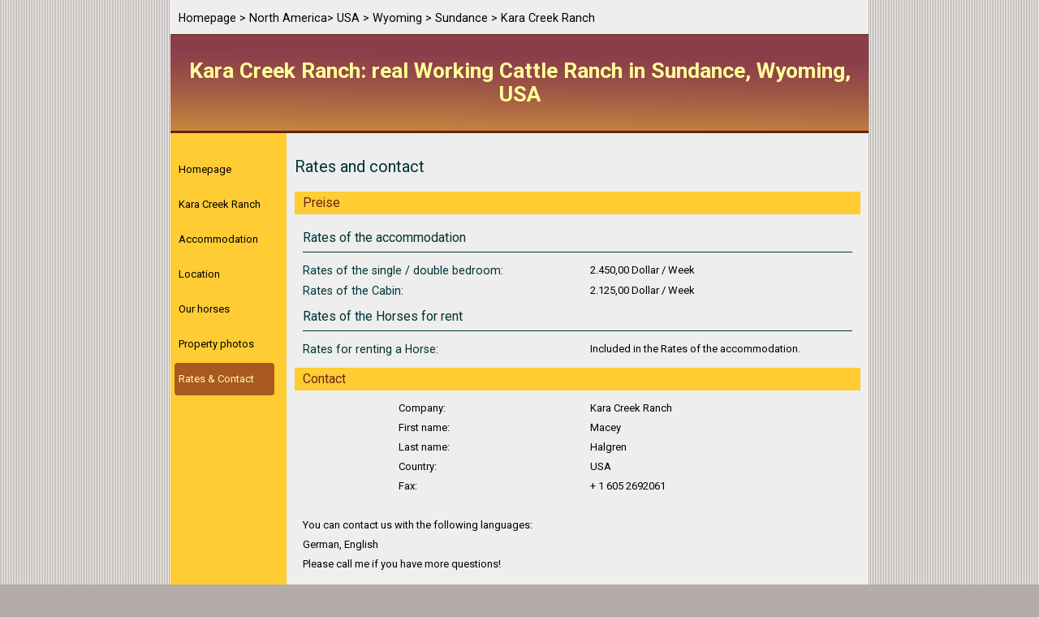

--- FILE ---
content_type: text/html; charset=UTF-8
request_url: https://www.riding-vacations.info/daten/exklusiv/contact.php?obj_id=dr01744&wh_id=1744
body_size: 2762
content:
<!DOCTYPE html>
<html lang="en-US" prefix="og: http://ogp.me/ns# fb: http://ogp.me/ns/fb#">
<head>
<meta charset="UTF-8">
<meta name="viewport" content="width=device-width, initial-scale=1, minimum-scale=1, maximum-scale=1">
<link rel="stylesheet" type="text/css" href="https://fonts.googleapis.com/css?family=Roboto:400,300,500,700&amp;subset=latin,latin-ext">
<link rel="stylesheet" type="text/css" href="https://fonts.googleapis.com/css?family=Montserrat:400,700">
<link rel="stylesheet" type="text/css" href="https://maxcdn.bootstrapcdn.com/font-awesome/4.7.0/css/font-awesome.min.css">
<link rel="stylesheet" type="text/css" href="https://plipscript.de/css/reitenweltweit.css">
<link rel="stylesheet" type="text/css" href="style1/style.css" >
<title>Kara Creek Ranch: real Working Cattle Ranch in Sundance, Wyoming, USA</title>
<meta name="Description" content="Working Cattle Ranch in the Black Hills of Wyoming. Be a real cowboy once in your life ! You arrive as stranger and leave as a friend.<br />
" >
<meta name="Keywords" content="Wyoming, Sundance, Holiday Company, Dude/Guest Ranch, Working Ranch, Cattle Ranch, North America, USA, Riding, Ride, Riding holidays, Riding vacation, Riding schools, riding holidays, riding travel, riding routes">
<meta property="og:url" content="https://www.riding-vacations.info/dr01744">
<meta property="og:title" content="Kara Creek Ranch: real Working Cattle Ranch in Sundance, Wyoming, USA">
<meta property="og:site_name" content="Riding-vacations.info">
<meta property="og:description" content="Working Cattle Ranch in the Black Hills of Wyoming. Be a real cowboy once in your life ! You arrive as stranger and leave as a friend.<br />
">
<meta property="og:type" content="activity">
<meta property="fb:admins" content="100000708858012">
<meta property="fb:app_id" content="115235698501174">
<meta property="og:type" content="website">
<link rel="canonical" href="https://www.riding-vacations.info/daten/exklusiv/contact.php?obj_id=dr01744&amp;wh_id=1744" >
<!-- Global site tag (gtag.js) - Google Analytics riding-vacations.info 
<script async src="https://www.googletagmanager.com/gtag/js?id=UA-1069569-2"></script>
<script>
  window.dataLayer = window.dataLayer || [];
  function gtag(){dataLayer.push(arguments);}
  gtag('js', new Date());
  gtag('config', 'UA-1069569-2', { 'anonymize_ip': true });
  gtag('config', 'AW-1061852391');
</script>-->

</head>
<body>
<div class="page-wrapper">
  <div class="container">
  <div class="lnkleiste">
    <a href="../../index.php">Homepage</a> &gt; <a href="../ridingvacation-north-america.html "> North America</a>&gt; <a href="../ridingvacation-usa.html "> USA</a> &gt; <a href="../ridingvacation-wyoming-339.html "> Wyoming</a> &gt; Sundance &gt; Kara Creek Ranch  </div><div id="header">
      <div class="center">
        <h1 class="headertitel">Kara Creek Ranch: real Working Cattle Ranch in Sundance, Wyoming, USA </h1>
</div>

      <!--.center--> 
    </div>
    <!--.header-->
    
    <div class="main">
      <div class="content">
        <div class="row">
          <div class="sidebar col-sm-2">
            <div class="widget">
 <div class="nav nav-pills">
<div class="nav-main-wrapper-main">
    <ul class="nav nav-pills nav-stacked">
        <li><a href="index.php?obj_id=dr01744&amp;seite=&amp;startwert=&amp;ident=&amp;subregion=&amp;suchtyp=ridingvacation&amp;freiesuche=&amp;zufallaus=">Homepage</a></li>
<li><a href="haus.php?obj_id=dr01744&amp;wh_id=1744&amp;seite=&amp;startwert=&amp;ident=&amp;subregion=&amp;suchtyp=ridingvacation&amp;freiesuche=&amp;zufallaus=">Kara Creek Ranch</a></li>     <li><a href="unterkunft.php?obj_id=dr01744&amp;wh_id=1744&amp;seite=&amp;startwert=&amp;ident=&amp;subregion=&amp;suchtyp=ridingvacation&amp;freiesuche=&amp;zufallaus=">Accommodation</a></li>
    
    <li><a href="lage.php?obj_id=dr01744&amp;wh_id=1744&amp;seite=&amp;startwert=&amp;ident=&amp;subregion=&amp;suchtyp=ridingvacation&amp;freiesuche=&amp;zufallaus=">Location</a></li>
         <li><a href="mietpferde.php?obj_id=dr01744&amp;wh_id=1744&amp;seite=&amp;startwert=&amp;ident=&amp;subregion=&amp;suchtyp=ridingvacation&amp;freiesuche=&amp;zufallaus=">Our horses</a></li>
    <li><a href="bilder.php?obj_id=dr01744&amp;wh_id=1744&amp;seite=&amp;startwert=&amp;ident=&amp;subregion=&amp;suchtyp=ridingvacation&amp;freiesuche=&amp;zufallaus=">Property photos</a></li>
  <li class="active"><a href="#">Rates &amp; Contact</a></li>
               </ul>
			   <!--/.ul-->             
            </div>
            <!--/.nav-main-wrapper--> 
 
<button type="button" class="navbar-toggle-main" >
					<span class="sr-only">Toggle navigation</span>
					<span class="icon-bar"></span>					
					<span class="icon-bar"></span>					
					<span class="icon-bar"></span>
				</button>
			</div>
			<!-- /.nav nav-pills nav-stacked-->
			</div>
            <!-- /.widget -->          </div>
          <!-- /.sidebar col-sm-2 -->           
          <div class="inner col-sm-10">
            <h2>Rates and contact</h2>
           <!--<div class="tabhead-block">Information about the riding facility / horse farm/ranch</div>-->
		             <div class="tabhead-block">Preise</div>
                        <div class="row inner-content">
              <div class="col-sm-12">
                <h4 class="titel-mit-linie">Rates of the accommodation</h4>
              </div>
            </div>
                        <div class="row inner-content">
              <div class="col-sm-6"> <span class="themenpunkt">Rates of the single / double bedroom:</span> </div>
              <!-- col-sm-6 -->
              <div class="col-sm-6">
                2.450,00                Dollar /
                 Week               </div>
              <!-- col-sm-6 --> 
            </div>
            <!-- row -->
                        <div class="row inner-content">
              <div class="col-sm-6"> <span class="themenpunkt">Rates of the Cabin: </span> </div>
              <!-- col-sm-6 -->
              <div class="col-sm-6">
                2.125,00                Dollar /
                 Week               </div>
              <!-- col-sm-6 --> 
            </div>
            <!-- row -->
                        <div class="row inner-content">
              <div class="col-sm-12">
                <h4 class="titel-mit-linie">Rates of the Horses for rent</h4>
              </div>
            </div>
                        <div class="row inner-content">
              <div class="col-sm-6"><span class="themenpunkt">Rates for renting a Horse: </span></div>
              <div class="col-sm-6">Included in the Rates of the accommodation.</div>
            </div>
            <div class="tabhead-block">Contact</div>
<div  class="inner-content">
<div class='row'>
  <div class='col-sm-2'>&nbsp;</div>
  <div class='col-sm-4'>Company: </div>
  <div class='col-sm-6'>Kara Creek Ranch</div>
</div>
<div class='row'>
  <div class='col-sm-2'>&nbsp;</div>
  <div class='col-sm-4'>First name: </div>
  <div class='col-sm-6'>Macey</div>
</div>
<div class='row'>
  <div class='col-sm-2'>&nbsp;</div>
  <div class='col-sm-4'>Last name: </div>
  <div class='col-sm-6'>Halgren</div>
</div>
<div class='row'>
  <div class='col-sm-2'>&nbsp;</div>
  <div class='col-sm-4'>Country: </div>
  <div class='col-sm-6'>USA</div>
</div>
<div class='row'>
  <div class='col-sm-2'></div>
  <div class='col-sm-4'>Fax:</div>
  <div class='col-sm-6'>
        <a href="https://www.riding-vacations.info/intern/telefonieren.php" target="_blank">+</a>
    1 605 2692061  </div>
</div>
<br>You can contact us with the following languages:<br>German, English <p>Please call me if you have more questions!</p><div class="row">
  <div class="col-sm-5 col-sm-offset-1">
    <h3><i class="fa fa-envelope-o fa-lg"></i> E-Mail address: 
	 
	<a href="https://www.riding-vacations.info/daten/exklusiv/contactform.php?wh_id=1744&amp;kdnr=dr01744&amp;lg=en&amp;suchtyp=ridingvacation&amp;region_id=339&amp;seite=&amp;startwert=&amp;ident=&amp;subregion=&amp;freiesuche=&amp;zufallaus=">
		Inquiry	</a> </h3>
  </div>
  <div class='col-sm-6'>
      </div>
</div>
</div>
<!-- container -->		</div>
         <!-- /.inner col-sm-10 --> 
        </div>
        <!-- /.row --> 
      </div>
      <!-- /.content -->
      
      <div id="footer">
        <div class="nav-pre">
<ul class="nav nav-pills nav-justified"> 
    <li> <a href="javascript:history.back()"><i class="fa fa-angle-left fa-2x" aria-hidden="true"></i>&nbsp;&nbsp;Back</a></li>
    <li> <a href="#top"><i class="fa fa-angle-up fa-2x"></i>&nbsp;Top&nbsp;<i class="fa fa-angle-up fa-2x" aria-hidden="true"></i></a></li>
    <li> <a href="#" onClick="window.print();return false"><i class="fa fa-print fa-2x" aria-hidden="true"></i>&nbsp;Print</a></li>
</ul>
</div>      </div>
      <!--.footer--> 
    </div>
    <!-- /.main --> 
  </div>
  <!-- /.container --> 
</div>
<!--.page-wrapper-->
	<script type="text/javascript" src="https://plipscript.de/js/jquery.min.js"></script>
		<script type="text/javascript" src="https://maxcdn.bootstrapcdn.com/bootstrap/3.3.6/js/bootstrap.min.js"></script> 	
	<script type="text/javascript" src="https://plipscript.de/js/jquerypack-1.js"></script>
<script type="text/javascript" src="https://plipscript.de/js/reitenweltweit.js"></script>
<script type="text/javascript" src="https://plipscript.de/js/bootstrap-fileinput.js"></script></body>
</html>  


--- FILE ---
content_type: text/css
request_url: https://www.riding-vacations.info/daten/exklusiv/style1/style.css
body_size: 2561
content:
/********** Exklusiv Style 1 ********************/
html, body {
	background-image: url(background.png);
	background-repeat: repeat;
	background-color: #B3ACA8;
	color: #000;
	line-height: 24px;
}
/***************FARBEN *********************/

.property-table thead th, .tabhead-block, .content,  #footer, .panel.with-nav-tabs .panel-heading{
	background-color: #FFCC33;
}

.property-table thead th, .tabhead-block {
	color: #652413;
}
.nav-pills.nav-stacked > li.active > a, .nav-pills.nav-stacked > li > a:hover, .nav-pills.nav-stacked > li.active > a:hover, .nav-pills.nav-justified > li.active > a, .nav-pills.nav-justified > li > a:hover, .nav-pills.nav-justified > li.active > a:hover {
	color: #FFFF99;
	background-color: #A85820;
}
.btn:not(.dropdown-toggle) {
	background-color: #A85820;
}
 h1, h2, h3, h4, .themenpunkt {
 color: #003333;
}
#header, .content {
	border-bottom: 3px solid #652413;
}
#header {
	border-top: 1px solid #652413;
	overflow: hidden;
	background-image: url(back-top.jpg);
	background-repeat: no-repeat;
	background-color: #9F5846;
}
.headertitel {
	color: #FFFF99;
}
.inner, .panel-body, .with-nav-tabs.panel-default .nav-tabs > li.active > a {
	background-color: #eee;
}
.nav-pills a {
	text-decoration: none;	
}

a, a:link, a:active, a:visited, a:hover {
	color: #000;
}
.lnkleiste {
	color: #000;
	background-color: #eee;
}

.panel-default {
	border-color: #D1A475;
}
.with-nav-tabs.panel-default .nav-tabs > li.active > a, .with-nav-tabs.panel-default .nav-tabs > li.active > a:hover, .with-nav-tabs.panel-default .nav-tabs > li.active > a:focus, .with-nav-tabs.panel-default .nav-tabs > li > a:hover, .with-nav-tabs.panel-default .nav-tabs > li > a:focus {
	font-size: 110%;
	background-color: #eee;
	border-color: #eee;
	border-bottom-color: transparent;
	color: #000;
}

.titel-mit-linie {
	border-bottom: 1px solid #003333;
}
/*************** Toggle-Main-Nav ***********/

.navbar-toggle-main {
    margin-right: 0;
}

.navbar-toggle-main:focus {
    outline: 0;
}
.navbar-toggle-main{
	position:relative;
	float:right;
	margin-top:8px;
	margin-bottom:8px;
	background-color:transparent;
	background-image:none;
	border:1px solid transparent;
	border-radius:4px;
	margin-right:0;
	padding:9px 10px;
}

.navbar-toggle-main .icon-bar {
	display:block;
	width:22px;
	height:2px;
	border-radius:1px;
    background-color: #8A3E4A;
}
.navbar-toggle-main .icon-bar + .icon-bar {
    margin-top: 4px;
}
@media (min-width: 768px) {	
	.navbar-toggle-main {
    display: none;
	}
}

@media (max-width: 767px) {
	.nav-main-wrapper-main.open {
    left: 0;
    transition: left .3s linear .3s;
	}
	.nav-main-wrapper-main {
		background-color: #FFCC33;
		border-right: 1px solid #FFCC33;
		bottom: 0;
		left: -200px;
		position: fixed;
		top: 0;
		transition: left .3s linear 0;
		width: 200px;
		z-index: 9998;
	}
	.nav-main-wrapper-main.open::before {
		left: 200px;
		opacity: 1;
		transition: visibility 0s,opacity .3s linear 0s,left .3s linear .3s;
		visibility: visible;
	}
	.nav-main-wrapper-main::before {
		background-color: rgba(0,0,0,0.5);
		bottom: 0;
		content: '';
		display: block;
		left: 0;
		opacity: 0;
		position: fixed;
		top: 0;
		transition: visibility 0.6s,opacity .3s linear 0.3s,left .3s linear 0;
		visibility: hidden;
		width: 100%;
	}
}

/************* Ende Toggle ****************/

/********** ENDE --- FARBEN *****************/
/**********Formatierung der Bereiche********/

/* Formatierung fuer Linkleiste fuer Regionspfad ***************************************/
.lnkleiste {
	text-align:left;
	padding:10px 0 8px 10px;
	width: 100%;
	font-size:110%;
}
/********** Ende -- Linkleiste ****************/
 
#header {
	width: 100%;
	padding: 10px;
}
.main {
	display: block;
	margin-bottom: 0px;
}
.content {
	width: 100%;
	padding: 0px 15px;
}
.content, .sidebar {
	margin-top: 0px;
	margin-bottom: 0px;
}
.inner {
	padding: 10px;
}
.inner-content {
	padding:0 10px;
}

#footer {
	width: 100%;
	padding: 20px;
}
.widget {
	padding-top: 15px;
}
.headertitel {
	font-size: 20pt;
	font-weight: bold;
}
ul li {
	margin-bottom: 3px;
}
.tabhead-block {
	text-align : left;
	font-size: 120%;
	margin: 10px 0px;
	padding: 2px 10px;
}
.panel.with-nav-tabs .panel-heading {
	padding: 5px 5px 0 5px;
}
.panel.with-nav-tabs .nav-tabs {
	border-bottom: none;
}
.themenpunkt, .with-nav-tabs.panel-default .nav-tabs > li > a {
	text-decoration: none;
	font-size: 110%;
}
.property-table thead th {
	font-weight: normal;
}
.nav-pills {
	margin-top: 5px;
	margin-left: -5px;
	justify-content: center;
	text-decoration: none;
}
.nav > li > a {
	padding: 8px 5px;
}
img {
	margin: 3px 0px;
}
.titel-mit-linie {
	padding-bottom: 9px;
	margin: 10px 0px 10px;
}
/********** EINSTELLUGNG BREITE ***************/
.container {
 margin-left: auto;
 margin-right: auto;
 padding-left: 15px;
 padding-right: 15px;
}
.container::before, .container::after {
	content: " ";
	display: table;
}
.container::after {
	clear: both;
}

@media (min-width: 992px)  {
	.container {
		width: 890px;
	}
}

@media (min-width: 768px) and (max-width: 991px) {
	.container {
		width: 768px;
	}
	#header {
		padding: 0 5px;
	}
	.img-norm {
    width: 80%;
    height: auto;
	}
}

@media (max-width: 767px) {
	html, body {
		padding: 0px;
	}
	.container {
		padding: 0px;
	}
	.img-start {
		width: 80%;
		height: auto;
	}
	#header {
		padding: 0 5px;
	}
	.widget {
		padding-top: 0px;
	}
	.inner {
		padding-top: 1px;
	}
	.nav > li > a {
		padding: 5px 5px;
	}
	.nav-pills {
	margin-left: 0;
	}
}

/*****************  Honeypot ******************************/

.top-input {
	display:none !important;
	visibility:hidden !important;
}


label {
    cursor: default;
}

.label-kontakt{
	text-align:left;
	font-weight:bold;
}

/*****************  Material Design Textfeld ******************************/

.mdl-textfield {
	position:relative;
	font-size:16px;
	display:inline-block;
	box-sizing:border-box;
	width:100%;
	max-width:100%;
	margin:0;
	padding:20px 0;
}

.mdl-textfield .mdl-button {
	position:absolute;
	bottom:20px;
}

.mdl-textfield--align-right {
	text-align:right;
}

.mdl-textfield--full-width {
	width:100%;
}

.mdl-textfield--expandable {
	min-width:32px;
	width:auto;
	min-height:32px;
}

.mdl-textfield__input {
	border:none;
	border-bottom:1px solid rgba(0,0,0,.12);
	display:inline-block;
	font-size:16px;
	margin:0;
	padding:4px 0;
	width:100%;
	background:16px;
	text-align:left;
	color:inherit;
}

.mdl-textfield.is-focused .mdl-textfield__input {
	outline:none;
}

.mdl-textfield.is-invalid .mdl-textfield__input {
	border-color:#de3226;
	box-shadow:none;
}

.mdl-textfield.is-disabled .mdl-textfield__input {
	background-color:transparent;
	border-bottom:1px dotted rgba(0,0,0,.12);
}

.mdl-textfield__label {
	bottom:0;
	color:rgba(0,0,0,.4);
	font-size:16px;
	left:0;
	right:0;
	pointer-events:none;
	position:absolute;
	top:24px;
	width:100%;
	overflow:hidden;
	white-space:nowrap;
	text-align:left;
}

.mdl-textfield.is-dirty .mdl-textfield__label {
	visibility:hidden;
}

.mdl-textfield--floating-label .mdl-textfield__label {
	-webkit-transition-duration:.2s;
	transition-duration:.2s;
	-webkit-transition-timing-function:cubic-bezier(.4,0,.2,1);
	transition-timing-function:cubic-bezier(.4,0,.2,1);
}
.mdl-textfield--floating-label.is-focused .mdl-textfield__label,.mdl-textfield--floating-label.is-dirty .mdl-textfield__label {
	color:rgb(109,76,65);
	font-size:12px;
	top:4px;
	visibility:visible;
}

.mdl-textfield--floating-label.is-focused .mdl-textfield__expandable-holder .mdl-textfield__label,.mdl-textfield--floating-label.is-dirty .mdl-textfield__expandable-holder .mdl-textfield__label {
	top:-16px;
}
	
.mdl-textfield--floating-label.is-invalid .mdl-textfield__label {
	color:#de3226;
	font-size:12px;
}
	
.mdl-textfield__label:after {
	background-color:rgb(109,76,65);
	bottom:20px;
	content:'';
	height:2px;
	left:45%;
	position:absolute;
	-webkit-transition-duration:.2s;
	transition-duration:.2s;
	-webkit-transition-timing-function:cubic-bezier(.4,0,.2,1);
	transition-timing-function:cubic-bezier(.4,0,.2,1);
	visibility:hidden;
	width:10px;
}

.mdl-textfield.is-focused .mdl-textfield__label:after {
	left:0;
	visibility:visible;
	width:100%;
}

.mdl-textfield.is-invalid .mdl-textfield__label:after {
	background-color:#de3226;
}

.mdl-textfield__error {
	color:#de3226;
	position:absolute;
	font-size:12px;
	margin-top:3px;
	visibility:hidden;
}

.mdl-textfield.is-invalid .mdl-textfield__error {
	visibility:visible;
}

.mdl-textfield__expandable-holder {
	display:inline-block;
	position:relative;
	margin-left:32px;
	-webkit-transition-duration:.2s;
	transition-duration:.2s;
	-webkit-transition-timing-function:cubic-bezier(.4,0,.2,1);
	transition-timing-function:cubic-bezier(.4,0,.2,1);
	display:inline-block;
	max-width:.1px;
}

.mdl-textfield.is-focused .mdl-textfield__expandable-holder,.mdl-textfield.is-dirty .mdl-textfield__expandable-holder {
	max-width:600px;
}

.mdl-textfield__expandable-holder .mdl-textfield__label:after {
	bottom:0;
}